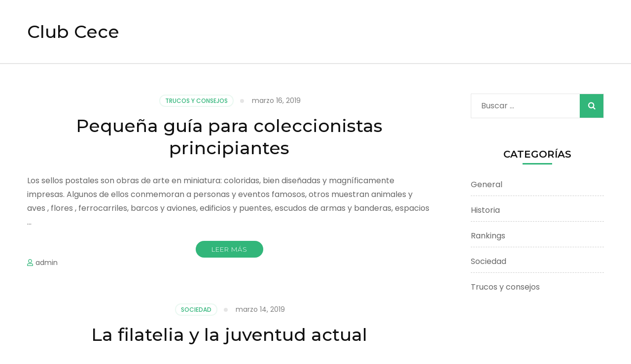

--- FILE ---
content_type: text/html; charset=UTF-8
request_url: https://www.clubcece.es/
body_size: 4621
content:
    <!DOCTYPE html>
    <html lang="es">
    <head itemscope itemtype="http://schema.org/WebSite">

    <meta charset="UTF-8">
    <meta name="viewport" content="width=device-width, initial-scale=1">
    <link rel="profile" href="https://gmpg.org/xfn/11">
    <title>Club Cece</title>
<link rel='dns-prefetch' href='//fonts.googleapis.com' />
<link rel='dns-prefetch' href='//s.w.org' />
<link rel="alternate" type="application/rss+xml" title="Club Cece &raquo; Feed" href="https://www.clubcece.es/feed/" />
<link rel="alternate" type="application/rss+xml" title="Club Cece &raquo; RSS de los comentarios" href="https://www.clubcece.es/comments/feed/" />
		<script type="text/javascript">
			window._wpemojiSettings = {"baseUrl":"https:\/\/s.w.org\/images\/core\/emoji\/11.2.0\/72x72\/","ext":".png","svgUrl":"https:\/\/s.w.org\/images\/core\/emoji\/11.2.0\/svg\/","svgExt":".svg","source":{"concatemoji":"https:\/\/www.clubcece.es\/wp-includes\/js\/wp-emoji-release.min.js?ver=5.1.21"}};
			!function(e,a,t){var n,r,o,i=a.createElement("canvas"),p=i.getContext&&i.getContext("2d");function s(e,t){var a=String.fromCharCode;p.clearRect(0,0,i.width,i.height),p.fillText(a.apply(this,e),0,0);e=i.toDataURL();return p.clearRect(0,0,i.width,i.height),p.fillText(a.apply(this,t),0,0),e===i.toDataURL()}function c(e){var t=a.createElement("script");t.src=e,t.defer=t.type="text/javascript",a.getElementsByTagName("head")[0].appendChild(t)}for(o=Array("flag","emoji"),t.supports={everything:!0,everythingExceptFlag:!0},r=0;r<o.length;r++)t.supports[o[r]]=function(e){if(!p||!p.fillText)return!1;switch(p.textBaseline="top",p.font="600 32px Arial",e){case"flag":return s([55356,56826,55356,56819],[55356,56826,8203,55356,56819])?!1:!s([55356,57332,56128,56423,56128,56418,56128,56421,56128,56430,56128,56423,56128,56447],[55356,57332,8203,56128,56423,8203,56128,56418,8203,56128,56421,8203,56128,56430,8203,56128,56423,8203,56128,56447]);case"emoji":return!s([55358,56760,9792,65039],[55358,56760,8203,9792,65039])}return!1}(o[r]),t.supports.everything=t.supports.everything&&t.supports[o[r]],"flag"!==o[r]&&(t.supports.everythingExceptFlag=t.supports.everythingExceptFlag&&t.supports[o[r]]);t.supports.everythingExceptFlag=t.supports.everythingExceptFlag&&!t.supports.flag,t.DOMReady=!1,t.readyCallback=function(){t.DOMReady=!0},t.supports.everything||(n=function(){t.readyCallback()},a.addEventListener?(a.addEventListener("DOMContentLoaded",n,!1),e.addEventListener("load",n,!1)):(e.attachEvent("onload",n),a.attachEvent("onreadystatechange",function(){"complete"===a.readyState&&t.readyCallback()})),(n=t.source||{}).concatemoji?c(n.concatemoji):n.wpemoji&&n.twemoji&&(c(n.twemoji),c(n.wpemoji)))}(window,document,window._wpemojiSettings);
		</script>
		<style type="text/css">
img.wp-smiley,
img.emoji {
	display: inline !important;
	border: none !important;
	box-shadow: none !important;
	height: 1em !important;
	width: 1em !important;
	margin: 0 .07em !important;
	vertical-align: -0.1em !important;
	background: none !important;
	padding: 0 !important;
}
</style>
	<link rel='stylesheet' id='wp-block-library-css'  href='https://www.clubcece.es/wp-includes/css/dist/block-library/style.min.css?ver=5.1.21' type='text/css' media='all' />
<link rel='stylesheet' id='animate-css'  href='https://www.clubcece.es/wp-content/themes/travel-agency/css/animate.min.css?ver=1.1.9' type='text/css' media='all' />
<link rel='stylesheet' id='travel-agency-google-fonts-css'  href='//fonts.googleapis.com/css?family=Poppins%3A100%2C100i%2C200%2C200i%2C300%2C300i%2C400%2C400i%2C500%2C500i%2C600%2C600i%2C700%2C700i%2C800%2C800i%2C900%2C900i%7CMontserrat%3A100%2C100i%2C200%2C200i%2C300%2C300i%2C400%2C400i%2C500%2C500i%2C600%2C600i%2C700%2C700i%2C800%2C800i%2C900%2C900i&#038;ver=5.1.21' type='text/css' media='all' />
<link rel='stylesheet' id='travel-agency-style-css'  href='https://www.clubcece.es/wp-content/themes/travel-agency/style.css?ver=1.1.9' type='text/css' media='all' />
<script>if (document.location.protocol != "https:") {document.location = document.URL.replace(/^http:/i, "https:");}</script><script type='text/javascript' src='https://www.clubcece.es/wp-includes/js/jquery/jquery.js?ver=1.12.4'></script>
<script type='text/javascript' src='https://www.clubcece.es/wp-includes/js/jquery/jquery-migrate.min.js?ver=1.4.1'></script>
<link rel='https://api.w.org/' href='https://www.clubcece.es/wp-json/' />
<link rel="EditURI" type="application/rsd+xml" title="RSD" href="https://www.clubcece.es/xmlrpc.php?rsd" />
<link rel="wlwmanifest" type="application/wlwmanifest+xml" href="https://www.clubcece.es/wp-includes/wlwmanifest.xml" /> 
<meta name="generator" content="WordPress 5.1.21" />

</head>

<body data-rsssl=1 class="home blog hfeed" itemscope itemtype="http://schema.org/WebPage">
	
    <div id="page" class="site">
        <header class="site-header" itemscope itemtype="http://schema.org/WPHeader">
		
        <div class="header-holder">			
                        
            <div class="header-b">
				<div class="container">
					<div class="site-branding" itemscope itemtype="http://schema.org/Organization">
						                        <div class="text-logo">
							                                <h1 class="site-title" itemprop="name"><a href="https://www.clubcece.es/" rel="home" itemprop="url">Club Cece</a></h1>
                                                    </div>
            		</div><!-- .site-branding -->
                    
                                        
				</div>
			</div> <!-- header-b ends -->
                        
		</div> <!-- header-holder ends -->
		
        <div class="nav-holder">
			<div class="container">
                <a href="https://www.clubcece.es/" class="home-link"><i class="fa fa-home"></i></a>
                <div id="primary-toggle-button">MENÚ<i class="fa fa-bars"></i></div>
                <nav id="site-navigation" class="main-navigation" itemscope itemtype="http://schema.org/SiteNavigationElement">
        			        		</nav><!-- #site-navigation --> 
			</div>
		</div> <!-- nav-holder ends -->
        
	</header> <!-- header ends -->
        <div id="content" class="site-content">
        <div class="container">
                <header class="page-header">
        </header><!-- .page-header -->
                <div class="row">
    
	<div id="primary" class="content-area">
		<main id="main" class="site-main">

		
<article id="post-43" class="post-43 post type-post status-publish format-standard hentry category-trucos-y-consejos tag-colecciones tag-componentes tag-filatelia tag-fundamentos tag-primeros-pasos">
	
        
    <header class="entry-header">		
		<div class="entry-meta">
			<span class="cat-links"><a href="https://www.clubcece.es/category/trucos-y-consejos/" rel="category tag">Trucos y consejos</a></span><span class="posted-on"><a href="https://www.clubcece.es/pequena-guia-para-coleccionistas-principiantes/" rel="bookmark"><time class="entry-date published" datetime="2019-03-16T11:45:52+00:00">marzo 16, 2019</time><time class="updated" datetime="2019-03-15T12:48:02+00:00">marzo 15, 2019</time></a></span>            
		</div>
        <h2 class="entry-title" itemprop="headline"><a href="https://www.clubcece.es/pequena-guia-para-coleccionistas-principiantes/">Pequeña guía para coleccionistas principiantes</a></h2>        
	</header>
        
    <div class="text-holder">        
            <div class="entry-content" itemprop="text">
		<p>Los sellos postales son obras de arte en miniatura: coloridas, bien diseñadas y magníficamente impresas. Algunos de ellos conmemoran a personas y eventos famosos, otros muestran animales y aves , flores , ferrocarriles, barcos y aviones, edificios y puentes, escudos de armas y banderas, espacios &hellip; </p>
	</div><!-- .entry-content -->
    	<footer class="entry-footer">
		<div class="btn-holder"><a href="https://www.clubcece.es/pequena-guia-para-coleccionistas-principiantes/" class="btn-more">	Leer más</a></div>        
		<div class="meta-holder">
			<div class="meta-info">
				<span class="byline"><i class="fa fa-user-o"></i><span class="author vcard"><a class="url fn n" href="https://www.clubcece.es/author/admin/">admin</a></span></span>                
			</div>			
		</div>
        	</footer><!-- .entry-footer -->
	    </div><!-- .text-holder -->
    
</article><!-- #post-43-->

<article id="post-31" class="post-31 post type-post status-publish format-standard hentry category-sociedad tag-aficiones tag-intereses tag-internet tag-jovenes tag-nuevas-tecnologias">
	
        
    <header class="entry-header">		
		<div class="entry-meta">
			<span class="cat-links"><a href="https://www.clubcece.es/category/sociedad/" rel="category tag">Sociedad</a></span><span class="posted-on"><a href="https://www.clubcece.es/la-filatelia-y-la-juventud-actual/" rel="bookmark"><time class="entry-date published" datetime="2019-03-14T20:11:15+00:00">marzo 14, 2019</time><time class="updated" datetime="2019-03-14T21:31:30+00:00">marzo 14, 2019</time></a></span>            
		</div>
        <h2 class="entry-title" itemprop="headline"><a href="https://www.clubcece.es/la-filatelia-y-la-juventud-actual/">La filatelia y la juventud actual</a></h2>        
	</header>
        
    <div class="text-holder">        
            <div class="entry-content" itemprop="text">
		<p>Es un hecho que es difícil ser aficionado a la filatelia si uno, como solemos decir aquí, no lo ha mamado desde pequeño; difícil, sí, pero no imposible. De todas formas, la imagen que tenemos de los coleccionistas de sellos es la de un señor &hellip; </p>
	</div><!-- .entry-content -->
    	<footer class="entry-footer">
		<div class="btn-holder"><a href="https://www.clubcece.es/la-filatelia-y-la-juventud-actual/" class="btn-more">	Leer más</a></div>        
		<div class="meta-holder">
			<div class="meta-info">
				<span class="byline"><i class="fa fa-user-o"></i><span class="author vcard"><a class="url fn n" href="https://www.clubcece.es/author/admin/">admin</a></span></span>                
			</div>			
		</div>
        	</footer><!-- .entry-footer -->
	    </div><!-- .text-holder -->
    
</article><!-- #post-31-->

<article id="post-23" class="post-23 post type-post status-publish format-standard hentry category-rankings tag-curiosidades tag-filatelia tag-rarezas tag-sellos tag-subastas">
	
        
    <header class="entry-header">		
		<div class="entry-meta">
			<span class="cat-links"><a href="https://www.clubcece.es/category/rankings/" rel="category tag">Rankings</a></span><span class="posted-on"><a href="https://www.clubcece.es/los-diez-sellos-mas-caros-del-mundo/" rel="bookmark"><time class="entry-date published updated" datetime="2019-03-07T11:35:40+00:00">marzo 7, 2019</time></a></span>            
		</div>
        <h2 class="entry-title" itemprop="headline"><a href="https://www.clubcece.es/los-diez-sellos-mas-caros-del-mundo/">Los diez sellos más caros del mundo</a></h2>        
	</header>
        
    <div class="text-holder">        
            <div class="entry-content" itemprop="text">
		<p>Tras la emisión del primer sello del mundo (el Penny Black en 1840), los sellos se convirtieron en uno de los objetos de colección más deseados del mundo. Los sellos no solo se recolectan por su valor histórico y cultural, sino también porque pueden hacer &hellip; </p>
	</div><!-- .entry-content -->
    	<footer class="entry-footer">
		<div class="btn-holder"><a href="https://www.clubcece.es/los-diez-sellos-mas-caros-del-mundo/" class="btn-more">	Leer más</a></div>        
		<div class="meta-holder">
			<div class="meta-info">
				<span class="byline"><i class="fa fa-user-o"></i><span class="author vcard"><a class="url fn n" href="https://www.clubcece.es/author/admin/">admin</a></span></span>                
			</div>			
		</div>
        	</footer><!-- .entry-footer -->
	    </div><!-- .text-holder -->
    
</article><!-- #post-23-->

<article id="post-16" class="post-16 post type-post status-publish format-standard hentry category-historia tag-black-penny tag-coleccionistas tag-correos tag-reino-unido">
	
        
    <header class="entry-header">		
		<div class="entry-meta">
			<span class="cat-links"><a href="https://www.clubcece.es/category/historia/" rel="category tag">Historia</a></span><span class="posted-on"><a href="https://www.clubcece.es/breve-historia-de-los-sellos/" rel="bookmark"><time class="entry-date published updated" datetime="2019-03-06T17:38:47+00:00">marzo 6, 2019</time></a></span>            
		</div>
        <h2 class="entry-title" itemprop="headline"><a href="https://www.clubcece.es/breve-historia-de-los-sellos/">Breve historia de los sellos</a></h2>        
	</header>
        
    <div class="text-holder">        
            <div class="entry-content" itemprop="text">
		<p>Antes de que existieran los sellos de correos, lo que se utilizaba eran sellos de manos hechos de madera o corcho, que dejaban una marca en el papel con la ayuda de tinta (antes se hacía con cera, como hemos visto en tantas y tanta &hellip; </p>
	</div><!-- .entry-content -->
    	<footer class="entry-footer">
		<div class="btn-holder"><a href="https://www.clubcece.es/breve-historia-de-los-sellos/" class="btn-more">	Leer más</a></div>        
		<div class="meta-holder">
			<div class="meta-info">
				<span class="byline"><i class="fa fa-user-o"></i><span class="author vcard"><a class="url fn n" href="https://www.clubcece.es/author/admin/">admin</a></span></span>                
			</div>			
		</div>
        	</footer><!-- .entry-footer -->
	    </div><!-- .text-holder -->
    
</article><!-- #post-16-->

<article id="post-7" class="post-7 post type-post status-publish format-standard hentry category-general tag-aficiones tag-coleccionistas tag-filatelia tag-inversiones tag-sellos">
	
        
    <header class="entry-header">		
		<div class="entry-meta">
			<span class="cat-links"><a href="https://www.clubcece.es/category/general/" rel="category tag">General</a></span><span class="posted-on"><a href="https://www.clubcece.es/el-apasionante-mundo-de-la-filatelia/" rel="bookmark"><time class="entry-date published" datetime="2019-03-05T09:25:53+00:00">marzo 5, 2019</time><time class="updated" datetime="2019-03-06T16:13:01+00:00">marzo 6, 2019</time></a></span>            
		</div>
        <h2 class="entry-title" itemprop="headline"><a href="https://www.clubcece.es/el-apasionante-mundo-de-la-filatelia/">El apasionante mundo de la filatelia</a></h2>        
	</header>
        
    <div class="text-holder">        
            <div class="entry-content" itemprop="text">
		<p>Soy consciente de que el amor a los sellos y todo lo que conlleva (coleccionismo, investigación, catalogalización&#8230;) tiene sus días contados, pues llegará el momento en que dejen de producirse y sean un elemento en extinción; así, en un par de generaciones, dejarán de provocar &hellip; </p>
	</div><!-- .entry-content -->
    	<footer class="entry-footer">
		<div class="btn-holder"><a href="https://www.clubcece.es/el-apasionante-mundo-de-la-filatelia/" class="btn-more">	Leer más</a></div>        
		<div class="meta-holder">
			<div class="meta-info">
				<span class="byline"><i class="fa fa-user-o"></i><span class="author vcard"><a class="url fn n" href="https://www.clubcece.es/author/admin/">admin</a></span></span>                
			</div>			
		</div>
        	</footer><!-- .entry-footer -->
	    </div><!-- .text-holder -->
    
</article><!-- #post-7-->

		</main><!-- #main -->
	</div><!-- #primary -->


<aside id="secondary" class="widget-area" itemscope itemtype="http://schema.org/WPSideBar">
	<section id="search-2" class="widget widget_search"><form role="search" method="get" class="search-form" action="https://www.clubcece.es/">
				<label>
					<span class="screen-reader-text">Buscar:</span>
					<input type="search" class="search-field" placeholder="Buscar &hellip;" value="" name="s" />
				</label>
				<input type="submit" class="search-submit" value="Buscar" />
			</form></section><section id="categories-2" class="widget widget_categories"><h2 class="widget-title">Categorías</h2>		<ul>
				<li class="cat-item cat-item-2"><a href="https://www.clubcece.es/category/general/" >General</a>
</li>
	<li class="cat-item cat-item-8"><a href="https://www.clubcece.es/category/historia/" >Historia</a>
</li>
	<li class="cat-item cat-item-12"><a href="https://www.clubcece.es/category/rankings/" >Rankings</a>
</li>
	<li class="cat-item cat-item-16"><a href="https://www.clubcece.es/category/sociedad/" >Sociedad</a>
</li>
	<li class="cat-item cat-item-21"><a href="https://www.clubcece.es/category/trucos-y-consejos/" >Trucos y consejos</a>
</li>
		</ul>
			</section></aside><!-- #secondary -->
            </div><!-- .row/not-found -->
        </div><!-- .container -->
    </div><!-- #content -->
        <footer id="colophon" class="site-footer" itemscope itemtype="http://schema.org/WPFooter">
        <div class="container">
        <div class="footer-b">
		<div class="site-info">
			<span class="copyright">&copy; Derechos de autor2026 <a href="https://www.clubcece.es/">Club Cece</a>. </span><a href="https://raratheme.com/wordpress-themes/travel-agency/" rel="author" target="_blank">Travel Agency</a>Por Rara Theme.Impulsado por <a href="https://wordpress.org/" target="_blank">WordPress</a> .                              
		</div>
                <nav class="footer-navigation">
					</nav><!-- .footer-navigation -->
	</div>
            </div><!-- .container -->
    </footer><!-- #colophon -->
        </div><!-- #page -->
    <script type='text/javascript' src='https://www.clubcece.es/wp-content/themes/travel-agency/js/all.min.js?ver=5.6.3'></script>
<script type='text/javascript' src='https://www.clubcece.es/wp-content/themes/travel-agency/js/wow.min.js?ver=1.1.9'></script>
<script type='text/javascript' src='https://www.clubcece.es/wp-content/themes/travel-agency/js/v4-shims.min.js?ver=5.6.3'></script>
<script type='text/javascript' src='https://www.clubcece.es/wp-content/themes/travel-agency/js/custom.min.js?ver=1.1.9'></script>
<script type='text/javascript' src='https://www.clubcece.es/wp-includes/js/wp-embed.min.js?ver=5.1.21'></script>
</body>
</html>
